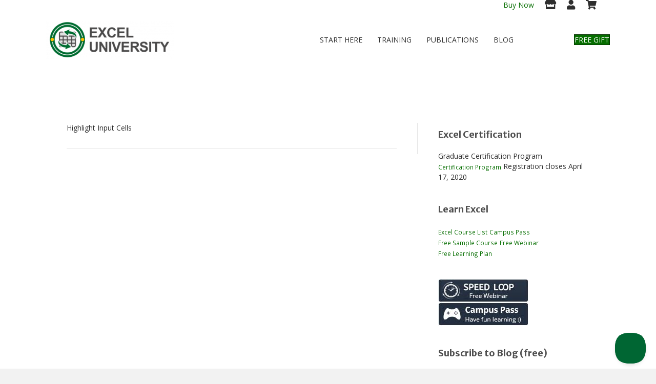

--- FILE ---
content_type: text/html; charset=UTF-8
request_url: https://www.excel-university.com/vol1/chapter-14/
body_size: 18229
content:
<!DOCTYPE html>
<html lang="en">
<head>
<meta charset="UTF-8" />
<script>
var gform;gform||(document.addEventListener("gform_main_scripts_loaded",function(){gform.scriptsLoaded=!0}),document.addEventListener("gform/theme/scripts_loaded",function(){gform.themeScriptsLoaded=!0}),window.addEventListener("DOMContentLoaded",function(){gform.domLoaded=!0}),gform={domLoaded:!1,scriptsLoaded:!1,themeScriptsLoaded:!1,isFormEditor:()=>"function"==typeof InitializeEditor,callIfLoaded:function(o){return!(!gform.domLoaded||!gform.scriptsLoaded||!gform.themeScriptsLoaded&&!gform.isFormEditor()||(gform.isFormEditor()&&console.warn("The use of gform.initializeOnLoaded() is deprecated in the form editor context and will be removed in Gravity Forms 3.1."),o(),0))},initializeOnLoaded:function(o){gform.callIfLoaded(o)||(document.addEventListener("gform_main_scripts_loaded",()=>{gform.scriptsLoaded=!0,gform.callIfLoaded(o)}),document.addEventListener("gform/theme/scripts_loaded",()=>{gform.themeScriptsLoaded=!0,gform.callIfLoaded(o)}),window.addEventListener("DOMContentLoaded",()=>{gform.domLoaded=!0,gform.callIfLoaded(o)}))},hooks:{action:{},filter:{}},addAction:function(o,r,e,t){gform.addHook("action",o,r,e,t)},addFilter:function(o,r,e,t){gform.addHook("filter",o,r,e,t)},doAction:function(o){gform.doHook("action",o,arguments)},applyFilters:function(o){return gform.doHook("filter",o,arguments)},removeAction:function(o,r){gform.removeHook("action",o,r)},removeFilter:function(o,r,e){gform.removeHook("filter",o,r,e)},addHook:function(o,r,e,t,n){null==gform.hooks[o][r]&&(gform.hooks[o][r]=[]);var d=gform.hooks[o][r];null==n&&(n=r+"_"+d.length),gform.hooks[o][r].push({tag:n,callable:e,priority:t=null==t?10:t})},doHook:function(r,o,e){var t;if(e=Array.prototype.slice.call(e,1),null!=gform.hooks[r][o]&&((o=gform.hooks[r][o]).sort(function(o,r){return o.priority-r.priority}),o.forEach(function(o){"function"!=typeof(t=o.callable)&&(t=window[t]),"action"==r?t.apply(null,e):e[0]=t.apply(null,e)})),"filter"==r)return e[0]},removeHook:function(o,r,t,n){var e;null!=gform.hooks[o][r]&&(e=(e=gform.hooks[o][r]).filter(function(o,r,e){return!!(null!=n&&n!=o.tag||null!=t&&t!=o.priority)}),gform.hooks[o][r]=e)}});
</script>

<meta name='viewport' content='width=device-width, initial-scale=1.0' />
<meta http-equiv='X-UA-Compatible' content='IE=edge' />
<link rel="profile" href="https://gmpg.org/xfn/11" />
<meta name='robots' content='index, follow, max-image-preview:large, max-snippet:-1, max-video-preview:-1' />

	<!-- This site is optimized with the Yoast SEO plugin v26.8 - https://yoast.com/product/yoast-seo-wordpress/ -->
	<title>Chapter 14 - Excel University</title>
<link data-rocket-preload as="style" href="https://fonts.googleapis.com/css?family=Open%20Sans%3A300%2C400%2C700%2C400%7CMerriweather%20Sans%3A700&#038;display=swap" rel="preload">
<link href="https://fonts.googleapis.com/css?family=Open%20Sans%3A300%2C400%2C700%2C400%7CMerriweather%20Sans%3A700&#038;display=swap" media="print" onload="this.media=&#039;all&#039;" rel="stylesheet">
<noscript data-wpr-hosted-gf-parameters=""><link rel="stylesheet" href="https://fonts.googleapis.com/css?family=Open%20Sans%3A300%2C400%2C700%2C400%7CMerriweather%20Sans%3A700&#038;display=swap"></noscript>
	<link rel="canonical" href="https://www.excel-university.com/vol1/chapter-14/" />
	<meta property="og:locale" content="en_US" />
	<meta property="og:type" content="article" />
	<meta property="og:title" content="Chapter 14 - Excel University" />
	<meta property="og:description" content="Highlight Input Cells" />
	<meta property="og:url" content="https://www.excel-university.com/vol1/chapter-14/" />
	<meta property="og:site_name" content="Excel University" />
	<meta property="article:modified_time" content="2013-08-16T23:52:51+00:00" />
	<meta name="twitter:card" content="summary_large_image" />
	<script type="application/ld+json" class="yoast-schema-graph">{"@context":"https://schema.org","@graph":[{"@type":"WebPage","@id":"https://www.excel-university.com/vol1/chapter-14/","url":"https://www.excel-university.com/vol1/chapter-14/","name":"Chapter 14 - Excel University","isPartOf":{"@id":"https://www.excel-university.com/#website"},"datePublished":"2013-07-29T22:33:31+00:00","dateModified":"2013-08-16T23:52:51+00:00","breadcrumb":{"@id":"https://www.excel-university.com/vol1/chapter-14/#breadcrumb"},"inLanguage":"en","potentialAction":[{"@type":"ReadAction","target":["https://www.excel-university.com/vol1/chapter-14/"]}]},{"@type":"BreadcrumbList","@id":"https://www.excel-university.com/vol1/chapter-14/#breadcrumb","itemListElement":[{"@type":"ListItem","position":1,"name":"Home","item":"https://www.excel-university.com/"},{"@type":"ListItem","position":2,"name":"Chapter 14"}]},{"@type":"WebSite","@id":"https://www.excel-university.com/#website","url":"https://www.excel-university.com/","name":"Excel University","description":"Online Microsoft Excel Training","potentialAction":[{"@type":"SearchAction","target":{"@type":"EntryPoint","urlTemplate":"https://www.excel-university.com/?s={search_term_string}"},"query-input":{"@type":"PropertyValueSpecification","valueRequired":true,"valueName":"search_term_string"}}],"inLanguage":"en"}]}</script>
	<!-- / Yoast SEO plugin. -->


<link rel='dns-prefetch' href='//stats.wp.com' />
<link rel='dns-prefetch' href='//fonts.googleapis.com' />
<link rel='dns-prefetch' href='//v0.wordpress.com' />
<link href='https://fonts.gstatic.com' crossorigin rel='preconnect' />
<link rel="alternate" type="application/rss+xml" title="Excel University &raquo; Feed" href="https://www.excel-university.com/feed/" />
<link rel="alternate" type="application/rss+xml" title="Excel University &raquo; Comments Feed" href="https://www.excel-university.com/comments/feed/" />
<link rel="alternate" title="oEmbed (JSON)" type="application/json+oembed" href="https://www.excel-university.com/wp-json/oembed/1.0/embed?url=https%3A%2F%2Fwww.excel-university.com%2Fvol1%2Fchapter-14%2F" />
<link rel="alternate" title="oEmbed (XML)" type="text/xml+oembed" href="https://www.excel-university.com/wp-json/oembed/1.0/embed?url=https%3A%2F%2Fwww.excel-university.com%2Fvol1%2Fchapter-14%2F&#038;format=xml" />
<link rel="preload" href="https://www.excel-university.com/wp-content/plugins/bb-plugin/fonts/fontawesome/5.15.4/webfonts/fa-solid-900.woff2" as="font" type="font/woff2" crossorigin="anonymous">
<link rel="preload" href="https://www.excel-university.com/wp-content/plugins/bb-plugin/fonts/fontawesome/5.15.4/webfonts/fa-regular-400.woff2" as="font" type="font/woff2" crossorigin="anonymous">
<style id='wp-img-auto-sizes-contain-inline-css'>
img:is([sizes=auto i],[sizes^="auto," i]){contain-intrinsic-size:3000px 1500px}
/*# sourceURL=wp-img-auto-sizes-contain-inline-css */
</style>
<style id='wp-block-library-inline-css'>
:root{--wp-block-synced-color:#7a00df;--wp-block-synced-color--rgb:122,0,223;--wp-bound-block-color:var(--wp-block-synced-color);--wp-editor-canvas-background:#ddd;--wp-admin-theme-color:#007cba;--wp-admin-theme-color--rgb:0,124,186;--wp-admin-theme-color-darker-10:#006ba1;--wp-admin-theme-color-darker-10--rgb:0,107,160.5;--wp-admin-theme-color-darker-20:#005a87;--wp-admin-theme-color-darker-20--rgb:0,90,135;--wp-admin-border-width-focus:2px}@media (min-resolution:192dpi){:root{--wp-admin-border-width-focus:1.5px}}.wp-element-button{cursor:pointer}:root .has-very-light-gray-background-color{background-color:#eee}:root .has-very-dark-gray-background-color{background-color:#313131}:root .has-very-light-gray-color{color:#eee}:root .has-very-dark-gray-color{color:#313131}:root .has-vivid-green-cyan-to-vivid-cyan-blue-gradient-background{background:linear-gradient(135deg,#00d084,#0693e3)}:root .has-purple-crush-gradient-background{background:linear-gradient(135deg,#34e2e4,#4721fb 50%,#ab1dfe)}:root .has-hazy-dawn-gradient-background{background:linear-gradient(135deg,#faaca8,#dad0ec)}:root .has-subdued-olive-gradient-background{background:linear-gradient(135deg,#fafae1,#67a671)}:root .has-atomic-cream-gradient-background{background:linear-gradient(135deg,#fdd79a,#004a59)}:root .has-nightshade-gradient-background{background:linear-gradient(135deg,#330968,#31cdcf)}:root .has-midnight-gradient-background{background:linear-gradient(135deg,#020381,#2874fc)}:root{--wp--preset--font-size--normal:16px;--wp--preset--font-size--huge:42px}.has-regular-font-size{font-size:1em}.has-larger-font-size{font-size:2.625em}.has-normal-font-size{font-size:var(--wp--preset--font-size--normal)}.has-huge-font-size{font-size:var(--wp--preset--font-size--huge)}.has-text-align-center{text-align:center}.has-text-align-left{text-align:left}.has-text-align-right{text-align:right}.has-fit-text{white-space:nowrap!important}#end-resizable-editor-section{display:none}.aligncenter{clear:both}.items-justified-left{justify-content:flex-start}.items-justified-center{justify-content:center}.items-justified-right{justify-content:flex-end}.items-justified-space-between{justify-content:space-between}.screen-reader-text{border:0;clip-path:inset(50%);height:1px;margin:-1px;overflow:hidden;padding:0;position:absolute;width:1px;word-wrap:normal!important}.screen-reader-text:focus{background-color:#ddd;clip-path:none;color:#444;display:block;font-size:1em;height:auto;left:5px;line-height:normal;padding:15px 23px 14px;text-decoration:none;top:5px;width:auto;z-index:100000}html :where(.has-border-color){border-style:solid}html :where([style*=border-top-color]){border-top-style:solid}html :where([style*=border-right-color]){border-right-style:solid}html :where([style*=border-bottom-color]){border-bottom-style:solid}html :where([style*=border-left-color]){border-left-style:solid}html :where([style*=border-width]){border-style:solid}html :where([style*=border-top-width]){border-top-style:solid}html :where([style*=border-right-width]){border-right-style:solid}html :where([style*=border-bottom-width]){border-bottom-style:solid}html :where([style*=border-left-width]){border-left-style:solid}html :where(img[class*=wp-image-]){height:auto;max-width:100%}:where(figure){margin:0 0 1em}html :where(.is-position-sticky){--wp-admin--admin-bar--position-offset:var(--wp-admin--admin-bar--height,0px)}@media screen and (max-width:600px){html :where(.is-position-sticky){--wp-admin--admin-bar--position-offset:0px}}

/*# sourceURL=wp-block-library-inline-css */
</style><style id='global-styles-inline-css'>
:root{--wp--preset--aspect-ratio--square: 1;--wp--preset--aspect-ratio--4-3: 4/3;--wp--preset--aspect-ratio--3-4: 3/4;--wp--preset--aspect-ratio--3-2: 3/2;--wp--preset--aspect-ratio--2-3: 2/3;--wp--preset--aspect-ratio--16-9: 16/9;--wp--preset--aspect-ratio--9-16: 9/16;--wp--preset--color--black: #000000;--wp--preset--color--cyan-bluish-gray: #abb8c3;--wp--preset--color--white: #ffffff;--wp--preset--color--pale-pink: #f78da7;--wp--preset--color--vivid-red: #cf2e2e;--wp--preset--color--luminous-vivid-orange: #ff6900;--wp--preset--color--luminous-vivid-amber: #fcb900;--wp--preset--color--light-green-cyan: #7bdcb5;--wp--preset--color--vivid-green-cyan: #00d084;--wp--preset--color--pale-cyan-blue: #8ed1fc;--wp--preset--color--vivid-cyan-blue: #0693e3;--wp--preset--color--vivid-purple: #9b51e0;--wp--preset--color--fl-heading-text: #4f4f4f;--wp--preset--color--fl-body-bg: #f2f2f2;--wp--preset--color--fl-body-text: #2e2e2e;--wp--preset--color--fl-accent: #066e00;--wp--preset--color--fl-accent-hover: #066e00;--wp--preset--color--fl-topbar-bg: #ffffff;--wp--preset--color--fl-topbar-text: #371420;--wp--preset--color--fl-topbar-link: #371420;--wp--preset--color--fl-topbar-hover: #066e00;--wp--preset--color--fl-header-bg: #ffffff;--wp--preset--color--fl-header-text: #371420;--wp--preset--color--fl-header-link: #371420;--wp--preset--color--fl-header-hover: #066e00;--wp--preset--color--fl-nav-bg: #ffffff;--wp--preset--color--fl-nav-link: #428bca;--wp--preset--color--fl-nav-hover: #428bca;--wp--preset--color--fl-content-bg: #ffffff;--wp--preset--color--fl-footer-widgets-bg: #ffffff;--wp--preset--color--fl-footer-widgets-text: #000000;--wp--preset--color--fl-footer-widgets-link: #428bca;--wp--preset--color--fl-footer-widgets-hover: #428bca;--wp--preset--color--fl-footer-bg: #371420;--wp--preset--color--fl-footer-text: #ffffff;--wp--preset--color--fl-footer-link: #ffffff;--wp--preset--color--fl-footer-hover: #f2f2f2;--wp--preset--gradient--vivid-cyan-blue-to-vivid-purple: linear-gradient(135deg,rgb(6,147,227) 0%,rgb(155,81,224) 100%);--wp--preset--gradient--light-green-cyan-to-vivid-green-cyan: linear-gradient(135deg,rgb(122,220,180) 0%,rgb(0,208,130) 100%);--wp--preset--gradient--luminous-vivid-amber-to-luminous-vivid-orange: linear-gradient(135deg,rgb(252,185,0) 0%,rgb(255,105,0) 100%);--wp--preset--gradient--luminous-vivid-orange-to-vivid-red: linear-gradient(135deg,rgb(255,105,0) 0%,rgb(207,46,46) 100%);--wp--preset--gradient--very-light-gray-to-cyan-bluish-gray: linear-gradient(135deg,rgb(238,238,238) 0%,rgb(169,184,195) 100%);--wp--preset--gradient--cool-to-warm-spectrum: linear-gradient(135deg,rgb(74,234,220) 0%,rgb(151,120,209) 20%,rgb(207,42,186) 40%,rgb(238,44,130) 60%,rgb(251,105,98) 80%,rgb(254,248,76) 100%);--wp--preset--gradient--blush-light-purple: linear-gradient(135deg,rgb(255,206,236) 0%,rgb(152,150,240) 100%);--wp--preset--gradient--blush-bordeaux: linear-gradient(135deg,rgb(254,205,165) 0%,rgb(254,45,45) 50%,rgb(107,0,62) 100%);--wp--preset--gradient--luminous-dusk: linear-gradient(135deg,rgb(255,203,112) 0%,rgb(199,81,192) 50%,rgb(65,88,208) 100%);--wp--preset--gradient--pale-ocean: linear-gradient(135deg,rgb(255,245,203) 0%,rgb(182,227,212) 50%,rgb(51,167,181) 100%);--wp--preset--gradient--electric-grass: linear-gradient(135deg,rgb(202,248,128) 0%,rgb(113,206,126) 100%);--wp--preset--gradient--midnight: linear-gradient(135deg,rgb(2,3,129) 0%,rgb(40,116,252) 100%);--wp--preset--font-size--small: 13px;--wp--preset--font-size--medium: 20px;--wp--preset--font-size--large: 36px;--wp--preset--font-size--x-large: 42px;--wp--preset--spacing--20: 0.44rem;--wp--preset--spacing--30: 0.67rem;--wp--preset--spacing--40: 1rem;--wp--preset--spacing--50: 1.5rem;--wp--preset--spacing--60: 2.25rem;--wp--preset--spacing--70: 3.38rem;--wp--preset--spacing--80: 5.06rem;--wp--preset--shadow--natural: 6px 6px 9px rgba(0, 0, 0, 0.2);--wp--preset--shadow--deep: 12px 12px 50px rgba(0, 0, 0, 0.4);--wp--preset--shadow--sharp: 6px 6px 0px rgba(0, 0, 0, 0.2);--wp--preset--shadow--outlined: 6px 6px 0px -3px rgb(255, 255, 255), 6px 6px rgb(0, 0, 0);--wp--preset--shadow--crisp: 6px 6px 0px rgb(0, 0, 0);}:where(.is-layout-flex){gap: 0.5em;}:where(.is-layout-grid){gap: 0.5em;}body .is-layout-flex{display: flex;}.is-layout-flex{flex-wrap: wrap;align-items: center;}.is-layout-flex > :is(*, div){margin: 0;}body .is-layout-grid{display: grid;}.is-layout-grid > :is(*, div){margin: 0;}:where(.wp-block-columns.is-layout-flex){gap: 2em;}:where(.wp-block-columns.is-layout-grid){gap: 2em;}:where(.wp-block-post-template.is-layout-flex){gap: 1.25em;}:where(.wp-block-post-template.is-layout-grid){gap: 1.25em;}.has-black-color{color: var(--wp--preset--color--black) !important;}.has-cyan-bluish-gray-color{color: var(--wp--preset--color--cyan-bluish-gray) !important;}.has-white-color{color: var(--wp--preset--color--white) !important;}.has-pale-pink-color{color: var(--wp--preset--color--pale-pink) !important;}.has-vivid-red-color{color: var(--wp--preset--color--vivid-red) !important;}.has-luminous-vivid-orange-color{color: var(--wp--preset--color--luminous-vivid-orange) !important;}.has-luminous-vivid-amber-color{color: var(--wp--preset--color--luminous-vivid-amber) !important;}.has-light-green-cyan-color{color: var(--wp--preset--color--light-green-cyan) !important;}.has-vivid-green-cyan-color{color: var(--wp--preset--color--vivid-green-cyan) !important;}.has-pale-cyan-blue-color{color: var(--wp--preset--color--pale-cyan-blue) !important;}.has-vivid-cyan-blue-color{color: var(--wp--preset--color--vivid-cyan-blue) !important;}.has-vivid-purple-color{color: var(--wp--preset--color--vivid-purple) !important;}.has-black-background-color{background-color: var(--wp--preset--color--black) !important;}.has-cyan-bluish-gray-background-color{background-color: var(--wp--preset--color--cyan-bluish-gray) !important;}.has-white-background-color{background-color: var(--wp--preset--color--white) !important;}.has-pale-pink-background-color{background-color: var(--wp--preset--color--pale-pink) !important;}.has-vivid-red-background-color{background-color: var(--wp--preset--color--vivid-red) !important;}.has-luminous-vivid-orange-background-color{background-color: var(--wp--preset--color--luminous-vivid-orange) !important;}.has-luminous-vivid-amber-background-color{background-color: var(--wp--preset--color--luminous-vivid-amber) !important;}.has-light-green-cyan-background-color{background-color: var(--wp--preset--color--light-green-cyan) !important;}.has-vivid-green-cyan-background-color{background-color: var(--wp--preset--color--vivid-green-cyan) !important;}.has-pale-cyan-blue-background-color{background-color: var(--wp--preset--color--pale-cyan-blue) !important;}.has-vivid-cyan-blue-background-color{background-color: var(--wp--preset--color--vivid-cyan-blue) !important;}.has-vivid-purple-background-color{background-color: var(--wp--preset--color--vivid-purple) !important;}.has-black-border-color{border-color: var(--wp--preset--color--black) !important;}.has-cyan-bluish-gray-border-color{border-color: var(--wp--preset--color--cyan-bluish-gray) !important;}.has-white-border-color{border-color: var(--wp--preset--color--white) !important;}.has-pale-pink-border-color{border-color: var(--wp--preset--color--pale-pink) !important;}.has-vivid-red-border-color{border-color: var(--wp--preset--color--vivid-red) !important;}.has-luminous-vivid-orange-border-color{border-color: var(--wp--preset--color--luminous-vivid-orange) !important;}.has-luminous-vivid-amber-border-color{border-color: var(--wp--preset--color--luminous-vivid-amber) !important;}.has-light-green-cyan-border-color{border-color: var(--wp--preset--color--light-green-cyan) !important;}.has-vivid-green-cyan-border-color{border-color: var(--wp--preset--color--vivid-green-cyan) !important;}.has-pale-cyan-blue-border-color{border-color: var(--wp--preset--color--pale-cyan-blue) !important;}.has-vivid-cyan-blue-border-color{border-color: var(--wp--preset--color--vivid-cyan-blue) !important;}.has-vivid-purple-border-color{border-color: var(--wp--preset--color--vivid-purple) !important;}.has-vivid-cyan-blue-to-vivid-purple-gradient-background{background: var(--wp--preset--gradient--vivid-cyan-blue-to-vivid-purple) !important;}.has-light-green-cyan-to-vivid-green-cyan-gradient-background{background: var(--wp--preset--gradient--light-green-cyan-to-vivid-green-cyan) !important;}.has-luminous-vivid-amber-to-luminous-vivid-orange-gradient-background{background: var(--wp--preset--gradient--luminous-vivid-amber-to-luminous-vivid-orange) !important;}.has-luminous-vivid-orange-to-vivid-red-gradient-background{background: var(--wp--preset--gradient--luminous-vivid-orange-to-vivid-red) !important;}.has-very-light-gray-to-cyan-bluish-gray-gradient-background{background: var(--wp--preset--gradient--very-light-gray-to-cyan-bluish-gray) !important;}.has-cool-to-warm-spectrum-gradient-background{background: var(--wp--preset--gradient--cool-to-warm-spectrum) !important;}.has-blush-light-purple-gradient-background{background: var(--wp--preset--gradient--blush-light-purple) !important;}.has-blush-bordeaux-gradient-background{background: var(--wp--preset--gradient--blush-bordeaux) !important;}.has-luminous-dusk-gradient-background{background: var(--wp--preset--gradient--luminous-dusk) !important;}.has-pale-ocean-gradient-background{background: var(--wp--preset--gradient--pale-ocean) !important;}.has-electric-grass-gradient-background{background: var(--wp--preset--gradient--electric-grass) !important;}.has-midnight-gradient-background{background: var(--wp--preset--gradient--midnight) !important;}.has-small-font-size{font-size: var(--wp--preset--font-size--small) !important;}.has-medium-font-size{font-size: var(--wp--preset--font-size--medium) !important;}.has-large-font-size{font-size: var(--wp--preset--font-size--large) !important;}.has-x-large-font-size{font-size: var(--wp--preset--font-size--x-large) !important;}
/*# sourceURL=global-styles-inline-css */
</style>

<style id='classic-theme-styles-inline-css'>
/*! This file is auto-generated */
.wp-block-button__link{color:#fff;background-color:#32373c;border-radius:9999px;box-shadow:none;text-decoration:none;padding:calc(.667em + 2px) calc(1.333em + 2px);font-size:1.125em}.wp-block-file__button{background:#32373c;color:#fff;text-decoration:none}
/*# sourceURL=/wp-includes/css/classic-themes.min.css */
</style>
<link rel='stylesheet' id='font-awesome-5-css' href='https://www.excel-university.com/wp-content/plugins/bb-plugin/fonts/fontawesome/5.15.4/css/all.min.css?ver=2.10.0.5' media='all' />
<link rel='stylesheet' id='fl-builder-layout-bundle-858302b801c654dd39b1b0a8f729879d-css' href='https://www.excel-university.com/wp-content/uploads/bb-plugin/cache/858302b801c654dd39b1b0a8f729879d-layout-bundle.css?ver=2.10.0.5-1.5.2.1' media='all' />
<link rel='stylesheet' id='jquery-magnificpopup-css' href='https://www.excel-university.com/wp-content/plugins/bb-plugin/css/jquery.magnificpopup.min.css?ver=2.10.0.5' media='all' />
<link rel='stylesheet' id='bootstrap-css' href='https://www.excel-university.com/wp-content/themes/bb-theme/css/bootstrap.min.css?ver=1.7.19.1' media='all' />
<link rel='stylesheet' id='fl-automator-skin-css' href='https://www.excel-university.com/wp-content/uploads/bb-theme/skin-6939acdadb411.css?ver=1.7.19.1' media='all' />
<link rel='stylesheet' id='fl-child-theme-css' href='https://www.excel-university.com/wp-content/themes/bb-theme-child/style.css?ver=6.9' media='all' />

<script src="https://www.excel-university.com/wp-includes/js/jquery/jquery.min.js?ver=3.7.1" id="jquery-core-js"></script>
<link rel="https://api.w.org/" href="https://www.excel-university.com/wp-json/" />
<!-- TrustBox script -->
<script type="text/javascript" src="//widget.trustpilot.com/bootstrap/v5/tp.widget.bootstrap.min.js" async></script>
<!-- End TrustBox script -->
	<style>img#wpstats{display:none}</style>
		<link rel="icon" href="https://www.excel-university.com/wp-content/uploads/cropped-Excel_u-logo_for_Favicon-32x32.png" sizes="32x32" />
<link rel="icon" href="https://www.excel-university.com/wp-content/uploads/cropped-Excel_u-logo_for_Favicon-192x192.png" sizes="192x192" />
<link rel="apple-touch-icon" href="https://www.excel-university.com/wp-content/uploads/cropped-Excel_u-logo_for_Favicon-180x180.png" />
<meta name="msapplication-TileImage" content="https://www.excel-university.com/wp-content/uploads/cropped-Excel_u-logo_for_Favicon-270x270.png" />
		<style id="wp-custom-css">
			.fl-page-content {
	padding-top: 200px;
} 
/*add underline to blog post content BR 031022*/
body.single .fl-node-5ed6bc0dd6725 a:not(a.fl-button,a.wp-block-button__link.has-background) {text-decoration:underline;}


/* store, login, cart icons */
.secondary_nav {
	color: #2e2e2e; !important;
	padding: 0px 2.5px 2.5px 2.5px;
}
.secondary_nav a:link{
	color: #2e2e2e !important;
}
.secondary_nav a:hover{
	color: #c4c4c4 !important;
}


/* Hide "Posts" heading and separator on /blog page */
.blog .fl-node-5ee92d5544cac {
	display: none;
}
.blog .fl-node-5ee92dfd7bb17{
	display: none;
}

/* Hide additional title and Edit link from top of each page */
.fl-post-header{
	display:none !important;
}

/* hide WP default header and footer for marketing LANDING PAGE */
.page-id-14963 .fl-page-header {
	display: none;
}
.page-id-14963 .fl-page-footer-wrap {
	display: none;
}


/* Mediavine CSS */
/*@media only screen and (min-width: 1200px) {
     .blog #fl-main-content .fl-row-fixed-width .fl-node-content > .fl-col-group > .fl-col:not(.fl-col-small), .archive #fl-main-content .fl-col-group-nested.fl-col-group > .fl-col:not(.fl-col-small), .fl-has-sidebar #fl-main-content .fl-node-content > .fl-col-group > .fl-col:not(.fl-col-small) {
         max-width: calc(100% - 330px) !important;
    }
     body:not(.home):not(.single-articles):not(.page) #fl-main-content .fl-node-content > .fl-col-group > .fl-col-small {
         min-width: 330px !important;
    }
}

@media only screen and (max-width: 399px) {
#fl-main-content > div .fl-row-content-wrap {
    padding-left: 17px !important;
    padding-right: 17px !important;
  }
}

@media only screen and (max-width: 359px) {
  #fl-main-content .fl-row-content-wrap {
     padding-left: 0px !important;
     padding-right: 0px !important;
    }
  #fl-main-content .fl-module-fl-post-content  .fl-module-content.fl-node-content {
     min-width: 100% !important;
     margin-left:auto !important;
     margin-right: auto !important;
     padding-left: 10px !important;
     padding-right: 10px !important;
    }
}  
/* End of MV CSS *		</style>
		<!-- Google Tag Manager -->
<script>(function(w,d,s,l,i){w[l]=w[l]||[];w[l].push({'gtm.start':
new Date().getTime(),event:'gtm.js'});var f=d.getElementsByTagName(s)[0],
j=d.createElement(s),dl=l!='dataLayer'?'&l='+l:'';j.async=true;j.src=
'https://www.googletagmanager.com/gtm.js?id='+i+dl;f.parentNode.insertBefore(j,f);
})(window,document,'script','dataLayer','GTM-M8T7N66');</script>
<!-- End Google Tag Manager -->
<link rel='stylesheet' id='gforms_reset_css-css' href='https://www.excel-university.com/wp-content/plugins/gravityforms/legacy/css/formreset.min.css?ver=2.9.25' media='all' />
<link rel='stylesheet' id='gforms_formsmain_css-css' href='https://www.excel-university.com/wp-content/plugins/gravityforms/legacy/css/formsmain.min.css?ver=2.9.25' media='all' />
<link rel='stylesheet' id='gforms_ready_class_css-css' href='https://www.excel-university.com/wp-content/plugins/gravityforms/legacy/css/readyclass.min.css?ver=2.9.25' media='all' />
<link rel='stylesheet' id='gforms_browsers_css-css' href='https://www.excel-university.com/wp-content/plugins/gravityforms/legacy/css/browsers.min.css?ver=2.9.25' media='all' />
<meta name="generator" content="WP Rocket 3.20.3" data-wpr-features="wpr_desktop" /></head>
<body class="wp-singular videos-template-default single single-videos postid-1582 wp-theme-bb-theme wp-child-theme-bb-theme-child fl-builder-2-10-0-5 fl-themer-1-5-2-1 fl-theme-1-7-19-1 fl-no-js fl-theme-builder-footer fl-theme-builder-footer-footer fl-theme-builder-header fl-theme-builder-header-header-with-grey-bar fl-framework-bootstrap fl-preset-default fl-full-width" itemscope="itemscope" itemtype="https://schema.org/WebPage">
<!-- Google Tag Manager (noscript) -->
<noscript><iframe src="https://www.googletagmanager.com/ns.html?id=GTM-M8T7N66"
height="0" width="0" style="display:none;visibility:hidden"></iframe></noscript>
<!-- End Google Tag Manager (noscript) --><a aria-label="Skip to content" class="fl-screen-reader-text" href="#fl-main-content">Skip to content</a><div data-rocket-location-hash="d434d8484ca3c7ebe008e10ddf366009" class="fl-page">
	<header data-rocket-location-hash="163307e6e67990430cd5aa526ec8529f" class="fl-builder-content fl-builder-content-13428 fl-builder-global-templates-locked" data-post-id="13428" data-type="header" data-sticky="1" data-sticky-on="" data-sticky-breakpoint="medium" data-shrink="1" data-overlay="1" data-overlay-bg="transparent" data-shrink-image-height="50px" role="banner" itemscope="itemscope" itemtype="http://schema.org/WPHeader"><div data-rocket-location-hash="4989ec4401cf2ee1fb4c175116781d9d" class="fl-row fl-row-full-width fl-row-bg-color fl-node-5ee10b07b5126 fl-row-default-height fl-row-align-center" data-node="5ee10b07b5126">
	<div class="fl-row-content-wrap">
								<div class="fl-row-content fl-row-fixed-width fl-node-content">
		
<div class="fl-col-group fl-node-5ee10b07bb431 fl-col-group-custom-width" data-node="5ee10b07bb431">
			<div class="fl-col fl-node-5ee93991602fc fl-col-bg-color fl-col-small-custom-width" data-node="5ee93991602fc">
	<div class="fl-col-content fl-node-content"><div class="fl-module fl-module-rich-text fl-node-5f10fce8cf276" data-node="5f10fce8cf276">
	<div class="fl-module-content fl-node-content">
		<div class="fl-rich-text">
	<p style="text-align: right;"><a href="https://www.excel-university.com/buy-now/">Buy Now</a></p>
</div>
	</div>
</div>
</div>
</div>
			<div class="fl-col fl-node-5ee10b07bb560 fl-col-bg-color fl-col-small fl-col-small-custom-width" data-node="5ee10b07bb560">
	<div class="fl-col-content fl-node-content"><div class="fl-module fl-module-html fl-node-5ee939916017d secondary_nav" data-node="5ee939916017d">
	<div class="fl-module-content fl-node-content">
		<div class="fl-html">
	<a class="secondary_nav" href="https://store.excel-university.com/" title="Store">&nbsp;&nbsp;&nbsp;&nbsp;<i class="fas fa-store fa-lg"></i></a><a class="secondary_nav" href="https://campus.excel-university.com/login/" title="Login">&nbsp;&nbsp;&nbsp;&nbsp;<i class="fas fa-user fa-lg"></i></a><a class="secondary_nav" href="https://store.excel-university.com/cart?action=viewcart" title="Cart">&nbsp;&nbsp;&nbsp;&nbsp;<i class="fas fa-shopping-cart fa-lg"></i></a></div>
	</div>
</div>
</div>
</div>
	</div>
		</div>
	</div>
</div>
<div data-rocket-location-hash="844d755892559d418d471dc82f74d8e4" class="fl-row fl-row-full-width fl-row-bg-color fl-node-5eb1a130a47b3 fl-row-default-height fl-row-align-center" data-node="5eb1a130a47b3">
	<div class="fl-row-content-wrap">
								<div class="fl-row-content fl-row-fixed-width fl-node-content">
		
<div class="fl-col-group fl-node-5ed6917dac4d6" data-node="5ed6917dac4d6">
			<div class="fl-col fl-node-5ed6917dac67b fl-col-bg-color fl-col-has-cols" data-node="5ed6917dac67b">
	<div class="fl-col-content fl-node-content">
<div class="fl-col-group fl-node-5ed691b76be37 fl-col-group-nested fl-col-group-equal-height fl-col-group-align-center fl-col-group-custom-width" data-node="5ed691b76be37">
			<div class="fl-col fl-node-5ed691b76beed fl-col-bg-color fl-col-small fl-col-small-custom-width" data-node="5ed691b76beed">
	<div class="fl-col-content fl-node-content"><div class="fl-module fl-module-photo fl-node-5eb1a26f1b48c" data-node="5eb1a26f1b48c">
	<div class="fl-module-content fl-node-content">
		<div role="figure" class="fl-photo fl-photo-align-left" itemscope itemtype="https://schema.org/ImageObject">
	<div class="fl-photo-content fl-photo-img-png">
				<a href="https://www.excel-university.com/" target="_self" itemprop="url">
				<img loading="lazy" decoding="async" class="fl-photo-img wp-image-13423 size-medium" src="https://www.excel-university.com/wp-content/uploads/excel_u_logo_stacked_grey_font-300x90.png" alt="excel_u_logo_stacked_grey_font" height="90" width="300" title="excel_u_logo_stacked_grey_font"  data-no-lazy="1" itemprop="image" srcset="https://www.excel-university.com/wp-content/uploads/excel_u_logo_stacked_grey_font-300x90.png 300w, https://www.excel-university.com/wp-content/uploads/excel_u_logo_stacked_grey_font-1024x308.png 1024w, https://www.excel-university.com/wp-content/uploads/excel_u_logo_stacked_grey_font-768x231.png 768w, https://www.excel-university.com/wp-content/uploads/excel_u_logo_stacked_grey_font.png 1128w" sizes="auto, (max-width: 300px) 100vw, 300px" />
				</a>
					</div>
	</div>
	</div>
</div>
</div>
</div>
			<div class="fl-col fl-node-5ed691b76bef0 fl-col-bg-color fl-col-small-custom-width" data-node="5ed691b76bef0">
	<div class="fl-col-content fl-node-content"><div class="fl-module fl-module-menu fl-node-5eb1a130a47ce" data-node="5eb1a130a47ce">
	<div class="fl-module-content fl-node-content">
		<div class="fl-menu fl-menu-responsive-toggle-medium-mobile fl-menu-responsive-flyout-overlay fl-flyout-right">
	<button class="fl-menu-mobile-toggle hamburger fl-content-ui-button" aria-haspopup="menu" aria-label="Menu"><span class="fl-menu-icon svg-container"><svg version="1.1" class="hamburger-menu" xmlns="http://www.w3.org/2000/svg" xmlns:xlink="http://www.w3.org/1999/xlink" viewBox="0 0 512 512">
<rect class="fl-hamburger-menu-top" width="512" height="102"/>
<rect class="fl-hamburger-menu-middle" y="205" width="512" height="102"/>
<rect class="fl-hamburger-menu-bottom" y="410" width="512" height="102"/>
</svg>
</span></button>	<div class="fl-clear"></div>
	<nav role="navigation" aria-label="Menu" itemscope="itemscope" itemtype="https://schema.org/SiteNavigationElement"><ul id="menu-main-menu" class="menu fl-menu-horizontal fl-toggle-arrows"><li id="menu-item-12834" class="menu-item menu-item-type-post_type menu-item-object-page"><a role="menuitem" href="https://www.excel-university.com/start-here/">Start Here</a></li><li id="menu-item-378" class="menu-item menu-item-type-post_type menu-item-object-page"><a role="menuitem" href="https://www.excel-university.com/training/">Training</a></li><li id="menu-item-13689" class="menu-item menu-item-type-post_type_archive menu-item-object-articles"><a role="menuitem" href="https://www.excel-university.com/articles/">Publications</a></li><li id="menu-item-362" class="menu-item menu-item-type-post_type menu-item-object-page current_page_parent"><a role="menuitem" href="https://www.excel-university.com/blog/">Blog</a></li></ul></nav></div>
	</div>
</div>
</div>
</div>
			<div class="fl-col fl-node-5ed691b76bef2 fl-col-bg-color fl-col-small" data-node="5ed691b76bef2">
	<div class="fl-col-content fl-node-content"><div class="fl-module fl-module-button fl-node-5ebd8a8bbb13c" data-node="5ebd8a8bbb13c">
	<div class="fl-module-content fl-node-content">
		<div class="fl-button-wrap fl-button-width-auto fl-button-right">
			<a href="/free-gift/"  target="_self"  class="fl-button" >
							<span class="fl-button-text">FREE GIFT</span>
					</a>
</div>
	</div>
</div>
</div>
</div>
	</div>
</div>
</div>
	</div>
		</div>
	</div>
</div>
</header><div data-rocket-location-hash="fed84356e608c405b856c6bb0ab0565b" class="uabb-js-breakpoint" style="display: none;"></div>	<div data-rocket-location-hash="ad3a8cfff69aca1e33d816a2cdfc935b" id="fl-main-content" class="fl-page-content" itemprop="mainContentOfPage" role="main">

		
<div data-rocket-location-hash="ca23f7c07336b7cf8c7766d2ffffc9d9" class="container">
	<div class="row">

		
		<div class="fl-content fl-content-left col-md-8">
			<article class="fl-post post-1582 videos type-videos status-publish hentry volume-vol1 mv-content-wrapper" id="fl-post-1582" itemscope itemtype="https://schema.org/BlogPosting">

	
	<header class="fl-post-header">
		<h1 class="fl-post-title" itemprop="headline">
			Chapter 14					</h1>
		<div class="fl-post-meta fl-post-meta-top"><span class="fl-post-author">By <a href="https://www.excel-university.com/author/jefflenning/"><span>Jeff Lenning</span></a></span><span class="fl-sep"> | </span><span class="fl-post-date">July 29, 2013</span></div><meta itemscope itemprop="mainEntityOfPage" itemtype="https://schema.org/WebPage" itemid="https://www.excel-university.com/vol1/chapter-14/" content="Chapter 14" /><meta itemprop="datePublished" content="2013-07-29" /><meta itemprop="dateModified" content="2013-08-16" /><div itemprop="publisher" itemscope itemtype="https://schema.org/Organization"><meta itemprop="name" content="Excel University"><div itemprop="logo" itemscope itemtype="https://schema.org/ImageObject"><meta itemprop="url" content=""></div></div><div itemscope itemprop="author" itemtype="https://schema.org/Person"><meta itemprop="url" content="https://www.excel-university.com/author/jefflenning/" /><meta itemprop="name" content="Jeff Lenning" /></div><div itemprop="interactionStatistic" itemscope itemtype="https://schema.org/InteractionCounter"><meta itemprop="interactionType" content="https://schema.org/CommentAction" /><meta itemprop="userInteractionCount" content="0" /></div>	</header><!-- .fl-post-header -->

	
	
	<div class="fl-post-content clearfix" itemprop="text">
		<p>Highlight Input Cells</p>
	</div><!-- .fl-post-content -->

	
	<div class="fl-post-meta fl-post-meta-bottom"><div class="fl-post-cats-tags"></div></div>		
</article>


<!-- .fl-post -->
		</div>

		<div class="fl-sidebar  fl-sidebar-right fl-sidebar-display-desktop col-md-4" itemscope="itemscope" itemtype="https://schema.org/WPSideBar">
		<aside id="custom_html-5" class="widget_text fl-widget widget_custom_html"><h4 class="fl-widget-title">Excel Certification</h4><div class="textwidget custom-html-widget"><div class="learn-excel-widget">
Graduate Certification Program
	<div class="button-wrap" style="display: inline-block; vertical-align: middle;"><a class="button small" href="https://store.excel-university.com/product?catalog=CEUG" rel="nofollow">Certification Program</a></div>
	Registration closes April 17, 2020	
</div></div></aside><aside id="text-3" class="fl-widget widget_text"><h4 class="fl-widget-title">Learn Excel</h4>			<div class="textwidget"><div class="learn-excel-widget">
<div class="button-wrap" style="display: inline-block; vertical-align: middle;"><a class="button small" href="https://store.excel-university.com/" rel="nofollow">Excel Course List</a></div>
<div class="button-wrap" style="display: inline-block; vertical-align: middle;"><a class="button small" href="https://store.excel-university.com/product?catalog=CampusPass" rel="nofollow">Campus Pass</a></div>
<div class="button-wrap" style="display: inline-block; vertical-align: middle;"><a class="button small" href="https://store.excel-university.com/catalog?pagename=free" rel="nofollow">Free Sample Course</a></div>
<div class="button-wrap" style="display: inline-block; vertical-align: middle;"><a class="button small" href="/register" rel="nofollow">Free Webinar</a></div>
<div class="button-wrap" style="display: inline-block; vertical-align: middle;"><a class="button small" href="/skills-survey" rel="nofollow">Free Learning Plan</a></div>
</div></div>
		</aside><aside id="custom_html-3" class="widget_text fl-widget widget_custom_html"><div class="textwidget custom-html-widget"><a href="/speedloop"><img src="https://www.excel-university.com/wp-content/uploads/rn_sl.jpg" alt=""/></a>
<a href="https://store.excel-university.com/product?catalog=CampusPass"><img src="https://www.excel-university.com/wp-content/uploads/rn_cp.jpg" alt=""/></a></div></aside><aside id="text-2" class="fl-widget widget_text"><h4 class="fl-widget-title">Subscribe to Blog (free)</h4>			<div class="textwidget">
                <div class='gf_browser_chrome gform_wrapper gform_legacy_markup_wrapper gform-theme--no-framework' data-form-theme='legacy' data-form-index='0' id='gform_wrapper_3' ><div id='gf_3' class='gform_anchor' tabindex='-1'></div><form method='post' enctype='multipart/form-data' target='gform_ajax_frame_3' id='gform_3'  action='/vol1/chapter-14/#gf_3' data-formid='3' novalidate>
                        <div class='gform-body gform_body'><ul id='gform_fields_3' class='gform_fields top_label form_sublabel_below description_below validation_below'><li id="field_3_5" class="gfield gfield--type-honeypot gform_validation_container field_sublabel_below gfield--has-description field_description_below field_validation_below gfield_visibility_visible"  ><label class='gfield_label gform-field-label' for='input_3_5'>Name</label><div class='ginput_container'><input name='input_5' id='input_3_5' type='text' value='' autocomplete='new-password'/></div><div class='gfield_description' id='gfield_description_3_5'>This field is for validation purposes and should be left unchanged.</div></li><li id="field_3_2" class="gfield gfield--type-email gfield_contains_required field_sublabel_below gfield--no-description field_description_below field_validation_below gfield_visibility_visible"  ><label class='gfield_label gform-field-label' for='input_3_2'>Email<span class="gfield_required"><span class="gfield_required gfield_required_asterisk">*</span></span></label><div class='ginput_container ginput_container_email'>
                            <input name='input_2' id='input_3_2' type='email' value='' class='large'   placeholder='Email' aria-required="true" aria-invalid="false"  />
                        </div></li><li id="field_3_4" class="gfield gfield--type-name field_sublabel_below gfield--no-description field_description_below field_validation_below gfield_visibility_visible"  ><label class='gfield_label gform-field-label gfield_label_before_complex' >Name</label><div class='ginput_complex ginput_container ginput_container--name no_prefix has_first_name no_middle_name has_last_name no_suffix gf_name_has_2 ginput_container_name gform-grid-row' id='input_3_4'>
                            
                            <span id='input_3_4_3_container' class='name_first gform-grid-col gform-grid-col--size-auto' >
                                                    <input type='text' name='input_4.3' id='input_3_4_3' value=''   aria-required='false'   placeholder='First'  />
                                                    <label for='input_3_4_3' class='gform-field-label gform-field-label--type-sub '>First</label>
                                                </span>
                            
                            <span id='input_3_4_6_container' class='name_last gform-grid-col gform-grid-col--size-auto' >
                                                    <input type='text' name='input_4.6' id='input_3_4_6' value=''   aria-required='false'   placeholder='Last'  />
                                                    <label for='input_3_4_6' class='gform-field-label gform-field-label--type-sub '>Last</label>
                                                </span>
                            
                        </div></li></ul></div>
        <div class='gform-footer gform_footer top_label'> <input type='image' src='/wp-content/uploads/Subscribe.png' id='gform_submit_button_3' onclick='gform.submission.handleButtonClick(this);' data-submission-type='submit' class='gform_button button gform_image_button' alt='Submit'  /> <input type='hidden' name='gform_ajax' value='form_id=3&amp;title=&amp;description=&amp;tabindex=0&amp;theme=legacy&amp;styles=[]&amp;hash=9ab8654e3897831280ff4e664b16f3a8' />
            <input type='hidden' class='gform_hidden' name='gform_submission_method' data-js='gform_submission_method_3' value='iframe' />
            <input type='hidden' class='gform_hidden' name='gform_theme' data-js='gform_theme_3' id='gform_theme_3' value='legacy' />
            <input type='hidden' class='gform_hidden' name='gform_style_settings' data-js='gform_style_settings_3' id='gform_style_settings_3' value='[]' />
            <input type='hidden' class='gform_hidden' name='is_submit_3' value='1' />
            <input type='hidden' class='gform_hidden' name='gform_submit' value='3' />
            
            <input type='hidden' class='gform_hidden' name='gform_unique_id' value='' />
            <input type='hidden' class='gform_hidden' name='state_3' value='WyJbXSIsImE3NDY3NTg1MjFlYWY4NDJkN2NlMTdhNzI4YTBmOTRhIl0=' />
            <input type='hidden' autocomplete='off' class='gform_hidden' name='gform_target_page_number_3' id='gform_target_page_number_3' value='0' />
            <input type='hidden' autocomplete='off' class='gform_hidden' name='gform_source_page_number_3' id='gform_source_page_number_3' value='1' />
            <input type='hidden' name='gform_field_values' value='' />
            
        </div>
                        </form>
                        </div>
		                <iframe style='display:none;width:100%;height:0px;' src='about:blank' name='gform_ajax_frame_3' id='gform_ajax_frame_3' title='This iframe contains the logic required to handle Ajax powered Gravity Forms.'></iframe>
		                <script>
gform.initializeOnLoaded( function() {gformInitSpinner( 3, 'https://www.excel-university.com/wp-content/plugins/gravityforms/images/spinner.svg', true );jQuery('#gform_ajax_frame_3').on('load',function(){var contents = jQuery(this).contents().find('*').html();var is_postback = contents.indexOf('GF_AJAX_POSTBACK') >= 0;if(!is_postback){return;}var form_content = jQuery(this).contents().find('#gform_wrapper_3');var is_confirmation = jQuery(this).contents().find('#gform_confirmation_wrapper_3').length > 0;var is_redirect = contents.indexOf('gformRedirect(){') >= 0;var is_form = form_content.length > 0 && ! is_redirect && ! is_confirmation;var mt = parseInt(jQuery('html').css('margin-top'), 10) + parseInt(jQuery('body').css('margin-top'), 10) + 100;if(is_form){jQuery('#gform_wrapper_3').html(form_content.html());if(form_content.hasClass('gform_validation_error')){jQuery('#gform_wrapper_3').addClass('gform_validation_error');} else {jQuery('#gform_wrapper_3').removeClass('gform_validation_error');}setTimeout( function() { /* delay the scroll by 50 milliseconds to fix a bug in chrome */ jQuery(document).scrollTop(jQuery('#gform_wrapper_3').offset().top - mt); }, 50 );if(window['gformInitDatepicker']) {gformInitDatepicker();}if(window['gformInitPriceFields']) {gformInitPriceFields();}var current_page = jQuery('#gform_source_page_number_3').val();gformInitSpinner( 3, 'https://www.excel-university.com/wp-content/plugins/gravityforms/images/spinner.svg', true );jQuery(document).trigger('gform_page_loaded', [3, current_page]);window['gf_submitting_3'] = false;}else if(!is_redirect){var confirmation_content = jQuery(this).contents().find('.GF_AJAX_POSTBACK').html();if(!confirmation_content){confirmation_content = contents;}jQuery('#gform_wrapper_3').replaceWith(confirmation_content);jQuery(document).scrollTop(jQuery('#gf_3').offset().top - mt);jQuery(document).trigger('gform_confirmation_loaded', [3]);window['gf_submitting_3'] = false;wp.a11y.speak(jQuery('#gform_confirmation_message_3').text());}else{jQuery('#gform_3').append(contents);if(window['gformRedirect']) {gformRedirect();}}jQuery(document).trigger("gform_pre_post_render", [{ formId: "3", currentPage: "current_page", abort: function() { this.preventDefault(); } }]);        if (event && event.defaultPrevented) {                return;        }        const gformWrapperDiv = document.getElementById( "gform_wrapper_3" );        if ( gformWrapperDiv ) {            const visibilitySpan = document.createElement( "span" );            visibilitySpan.id = "gform_visibility_test_3";            gformWrapperDiv.insertAdjacentElement( "afterend", visibilitySpan );        }        const visibilityTestDiv = document.getElementById( "gform_visibility_test_3" );        let postRenderFired = false;        function triggerPostRender() {            if ( postRenderFired ) {                return;            }            postRenderFired = true;            gform.core.triggerPostRenderEvents( 3, current_page );            if ( visibilityTestDiv ) {                visibilityTestDiv.parentNode.removeChild( visibilityTestDiv );            }        }        function debounce( func, wait, immediate ) {            var timeout;            return function() {                var context = this, args = arguments;                var later = function() {                    timeout = null;                    if ( !immediate ) func.apply( context, args );                };                var callNow = immediate && !timeout;                clearTimeout( timeout );                timeout = setTimeout( later, wait );                if ( callNow ) func.apply( context, args );            };        }        const debouncedTriggerPostRender = debounce( function() {            triggerPostRender();        }, 200 );        if ( visibilityTestDiv && visibilityTestDiv.offsetParent === null ) {            const observer = new MutationObserver( ( mutations ) => {                mutations.forEach( ( mutation ) => {                    if ( mutation.type === 'attributes' && visibilityTestDiv.offsetParent !== null ) {                        debouncedTriggerPostRender();                        observer.disconnect();                    }                });            });            observer.observe( document.body, {                attributes: true,                childList: false,                subtree: true,                attributeFilter: [ 'style', 'class' ],            });        } else {            triggerPostRender();        }    } );} );
</script>
</div>
		</aside><aside id="categories-2" class="fl-widget widget_categories"><h4 class="fl-widget-title">Post Categories</h4>
			<ul>
					<li class="cat-item cat-item-76"><a href="https://www.excel-university.com/category/add-ins/">Add-Ins</a> (37)
</li>
	<li class="cat-item cat-item-25"><a href="https://www.excel-university.com/category/excel/">Excel</a> (489)
</li>
	<li class="cat-item cat-item-42"><a href="https://www.excel-university.com/category/features/">Features</a> (262)
</li>
	<li class="cat-item cat-item-40"><a href="https://www.excel-university.com/category/functions/">Functions</a> (259)
</li>
	<li class="cat-item cat-item-34"><a href="https://www.excel-university.com/category/keyboard-shortcuts/">Keyboard Shortcuts</a> (25)
</li>
	<li class="cat-item cat-item-52"><a href="https://www.excel-university.com/category/techniques/">Techniques</a> (81)
</li>
	<li class="cat-item cat-item-49"><a href="https://www.excel-university.com/category/training/">Training</a> (47)
</li>
	<li class="cat-item cat-item-77"><a href="https://www.excel-university.com/category/vba/">VBA</a> (15)
</li>
			</ul>

			</aside><aside id="tag_cloud-2" class="fl-widget widget_tag_cloud"><h4 class="fl-widget-title">Post Topics</h4><div class="tagcloud"><a href="https://www.excel-university.com/tag/battle/" class="tag-cloud-link tag-link-177 tag-link-position-1" style="font-size: 11.037735849057pt;" aria-label="Battle (11 items)">Battle</a>
<a href="https://www.excel-university.com/tag/breakout/" class="tag-cloud-link tag-link-148 tag-link-position-2" style="font-size: 9.3207547169811pt;" aria-label="Breakout (8 items)">Breakout</a>
<a href="https://www.excel-university.com/tag/chart/" class="tag-cloud-link tag-link-122 tag-link-position-3" style="font-size: 9.9811320754717pt;" aria-label="Chart (9 items)">Chart</a>
<a href="https://www.excel-university.com/tag/chatgpt/" class="tag-cloud-link tag-link-230 tag-link-position-4" style="font-size: 9.9811320754717pt;" aria-label="ChatGPT (9 items)">ChatGPT</a>
<a href="https://www.excel-university.com/tag/choose/" class="tag-cloud-link tag-link-41 tag-link-position-5" style="font-size: 8pt;" aria-label="CHOOSE (6 items)">CHOOSE</a>
<a href="https://www.excel-university.com/tag/concatenate/" class="tag-cloud-link tag-link-106 tag-link-position-6" style="font-size: 9.3207547169811pt;" aria-label="CONCATENATE (8 items)">CONCATENATE</a>
<a href="https://www.excel-university.com/tag/conditional-formatting/" class="tag-cloud-link tag-link-35 tag-link-position-7" style="font-size: 17.77358490566pt;" aria-label="Conditional Formatting (38 items)">Conditional Formatting</a>
<a href="https://www.excel-university.com/tag/copilot/" class="tag-cloud-link tag-link-267 tag-link-position-8" style="font-size: 10.509433962264pt;" aria-label="Copilot (10 items)">Copilot</a>
<a href="https://www.excel-university.com/tag/countifs/" class="tag-cloud-link tag-link-154 tag-link-position-9" style="font-size: 11.037735849057pt;" aria-label="COUNTIFS (11 items)">COUNTIFS</a>
<a href="https://www.excel-university.com/tag/data-model/" class="tag-cloud-link tag-link-156 tag-link-position-10" style="font-size: 11.433962264151pt;" aria-label="Data Model (12 items)">Data Model</a>
<a href="https://www.excel-university.com/tag/data-types/" class="tag-cloud-link tag-link-162 tag-link-position-11" style="font-size: 9.3207547169811pt;" aria-label="Data Types (8 items)">Data Types</a>
<a href="https://www.excel-university.com/tag/data-validation/" class="tag-cloud-link tag-link-36 tag-link-position-12" style="font-size: 15.264150943396pt;" aria-label="Data Validation (24 items)">Data Validation</a>
<a href="https://www.excel-university.com/tag/dynamic-arrays/" class="tag-cloud-link tag-link-171 tag-link-position-13" style="font-size: 11.962264150943pt;" aria-label="Dynamic Arrays (13 items)">Dynamic Arrays</a>
<a href="https://www.excel-university.com/tag/eomonth/" class="tag-cloud-link tag-link-81 tag-link-position-14" style="font-size: 10.509433962264pt;" aria-label="EOMONTH (10 items)">EOMONTH</a>
<a href="https://www.excel-university.com/tag/filter/" class="tag-cloud-link tag-link-173 tag-link-position-15" style="font-size: 14.735849056604pt;" aria-label="FILTER (22 items)">FILTER</a>
<a href="https://www.excel-university.com/tag/flashfill/" class="tag-cloud-link tag-link-43 tag-link-position-16" style="font-size: 8.6603773584906pt;" aria-label="FlashFill (7 items)">FlashFill</a>
<a href="https://www.excel-university.com/tag/format/" class="tag-cloud-link tag-link-129 tag-link-position-17" style="font-size: 8.6603773584906pt;" aria-label="Format (7 items)">Format</a>
<a href="https://www.excel-university.com/tag/get-transform/" class="tag-cloud-link tag-link-145 tag-link-position-18" style="font-size: 17.377358490566pt;" aria-label="Get &amp; Transform (35 items)">Get &amp; Transform</a>
<a href="https://www.excel-university.com/tag/hacks/" class="tag-cloud-link tag-link-153 tag-link-position-19" style="font-size: 10.509433962264pt;" aria-label="Hacks (10 items)">Hacks</a>
<a href="https://www.excel-university.com/tag/hyperlink/" class="tag-cloud-link tag-link-83 tag-link-position-20" style="font-size: 9.3207547169811pt;" aria-label="Hyperlink (8 items)">Hyperlink</a>
<a href="https://www.excel-university.com/tag/if/" class="tag-cloud-link tag-link-123 tag-link-position-21" style="font-size: 8pt;" aria-label="IF (6 items)">IF</a>
<a href="https://www.excel-university.com/tag/iferror/" class="tag-cloud-link tag-link-103 tag-link-position-22" style="font-size: 8pt;" aria-label="IFERROR (6 items)">IFERROR</a>
<a href="https://www.excel-university.com/tag/index/" class="tag-cloud-link tag-link-47 tag-link-position-23" style="font-size: 13.415094339623pt;" aria-label="INDEX (17 items)">INDEX</a>
<a href="https://www.excel-university.com/tag/indirect/" class="tag-cloud-link tag-link-125 tag-link-position-24" style="font-size: 8.6603773584906pt;" aria-label="INDIRECT (7 items)">INDIRECT</a>
<a href="https://www.excel-university.com/tag/let/" class="tag-cloud-link tag-link-190 tag-link-position-25" style="font-size: 8.6603773584906pt;" aria-label="LET (7 items)">LET</a>
<a href="https://www.excel-university.com/tag/macro/" class="tag-cloud-link tag-link-140 tag-link-position-26" style="font-size: 9.9811320754717pt;" aria-label="Macro (9 items)">Macro</a>
<a href="https://www.excel-university.com/tag/match/" class="tag-cloud-link tag-link-48 tag-link-position-27" style="font-size: 13.415094339623pt;" aria-label="MATCH (17 items)">MATCH</a>
<a href="https://www.excel-university.com/tag/named-ranges/" class="tag-cloud-link tag-link-73 tag-link-position-28" style="font-size: 9.9811320754717pt;" aria-label="Named Ranges (9 items)">Named Ranges</a>
<a href="https://www.excel-university.com/tag/named-references/" class="tag-cloud-link tag-link-74 tag-link-position-29" style="font-size: 10.509433962264pt;" aria-label="Named References (10 items)">Named References</a>
<a href="https://www.excel-university.com/tag/pivottable/" class="tag-cloud-link tag-link-67 tag-link-position-30" style="font-size: 20.018867924528pt;" aria-label="PivotTable (56 items)">PivotTable</a>
<a href="https://www.excel-university.com/tag/pmt/" class="tag-cloud-link tag-link-84 tag-link-position-31" style="font-size: 8.6603773584906pt;" aria-label="PMT (7 items)">PMT</a>
<a href="https://www.excel-university.com/tag/power-pivot/" class="tag-cloud-link tag-link-155 tag-link-position-32" style="font-size: 11.962264150943pt;" aria-label="Power Pivot (13 items)">Power Pivot</a>
<a href="https://www.excel-university.com/tag/power-query/" class="tag-cloud-link tag-link-144 tag-link-position-33" style="font-size: 22pt;" aria-label="Power Query (81 items)">Power Query</a>
<a href="https://www.excel-university.com/tag/sequence/" class="tag-cloud-link tag-link-174 tag-link-position-34" style="font-size: 13.415094339623pt;" aria-label="SEQUENCE (17 items)">SEQUENCE</a>
<a href="https://www.excel-university.com/tag/spill/" class="tag-cloud-link tag-link-170 tag-link-position-35" style="font-size: 11.037735849057pt;" aria-label="Spill (11 items)">Spill</a>
<a href="https://www.excel-university.com/tag/subtotal/" class="tag-cloud-link tag-link-98 tag-link-position-36" style="font-size: 8pt;" aria-label="SUBTOTAL (6 items)">SUBTOTAL</a>
<a href="https://www.excel-university.com/tag/sumifs/" class="tag-cloud-link tag-link-80 tag-link-position-37" style="font-size: 18.566037735849pt;" aria-label="SUMIFS (44 items)">SUMIFS</a>
<a href="https://www.excel-university.com/tag/tables/" class="tag-cloud-link tag-link-107 tag-link-position-38" style="font-size: 16.716981132075pt;" aria-label="Tables (31 items)">Tables</a>
<a href="https://www.excel-university.com/tag/text/" class="tag-cloud-link tag-link-115 tag-link-position-39" style="font-size: 8.6603773584906pt;" aria-label="TEXT (7 items)">TEXT</a>
<a href="https://www.excel-university.com/tag/textjoin/" class="tag-cloud-link tag-link-152 tag-link-position-40" style="font-size: 8.6603773584906pt;" aria-label="TEXTJOIN (7 items)">TEXTJOIN</a>
<a href="https://www.excel-university.com/tag/unique/" class="tag-cloud-link tag-link-172 tag-link-position-41" style="font-size: 11.962264150943pt;" aria-label="UNIQUE (13 items)">UNIQUE</a>
<a href="https://www.excel-university.com/tag/vlookup/" class="tag-cloud-link tag-link-33 tag-link-position-42" style="font-size: 19.88679245283pt;" aria-label="VLOOKUP (55 items)">VLOOKUP</a>
<a href="https://www.excel-university.com/tag/webservice/" class="tag-cloud-link tag-link-289 tag-link-position-43" style="font-size: 9.9811320754717pt;" aria-label="WEBSERVICE (9 items)">WEBSERVICE</a>
<a href="https://www.excel-university.com/tag/worksheet-protection/" class="tag-cloud-link tag-link-86 tag-link-position-44" style="font-size: 8.6603773584906pt;" aria-label="worksheet protection (7 items)">worksheet protection</a>
<a href="https://www.excel-university.com/tag/xlookup/" class="tag-cloud-link tag-link-178 tag-link-position-45" style="font-size: 15.660377358491pt;" aria-label="XLOOKUP (26 items)">XLOOKUP</a></div>
</aside><aside id="nav_menu-2" class="fl-widget widget_nav_menu"><h4 class="fl-widget-title">Resources</h4><div class="menu-resource-menu-container"><ul id="menu-resource-menu" class="menu"><li id="menu-item-1663" class="menu-item menu-item-type-post_type menu-item-object-page menu-item-1663"><a href="https://www.excel-university.com/videos/">Video Library</a></li>
<li id="menu-item-1662" class="menu-item menu-item-type-post_type menu-item-object-page menu-item-1662"><a href="https://www.excel-university.com/downloads/">Download Library</a></li>
</ul></div></aside><aside id="custom_html-2" class="widget_text fl-widget widget_custom_html"><div class="textwidget custom-html-widget"><script async src="//pagead2.googlesyndication.com/pagead/js/adsbygoogle.js"></script>
<!-- EU SideNav Blogs -->
<ins class="adsbygoogle"
     style="display:block"
     data-ad-client="ca-pub-9117569149923001"
     data-ad-slot="5325243798"
     data-ad-format="auto"></ins>
<script>
(adsbygoogle = window.adsbygoogle || []).push({});
</script></div></aside>	</div>

	</div>
</div>


	</div><!-- .fl-page-content -->
	<footer data-rocket-location-hash="f9d5b00138a700726880aec9b5c5619c" class="fl-builder-content fl-builder-content-12452 fl-builder-global-templates-locked" data-post-id="12452" data-type="footer" itemscope="itemscope" itemtype="http://schema.org/WPFooter"><div data-rocket-location-hash="ee029ac5d21f8c5c6aa2332c7ccbbb9f" class="fl-row fl-row-full-width fl-row-bg-color fl-node-5eb18b4f2a5c6 fl-row-default-height fl-row-align-center" data-node="5eb18b4f2a5c6">
	<div class="fl-row-content-wrap">
								<div class="fl-row-content fl-row-fixed-width fl-node-content">
		
<div class="fl-col-group fl-node-5eb18b4f2a5c7 fl-col-group-equal-height fl-col-group-align-top fl-col-group-custom-width" data-node="5eb18b4f2a5c7">
			<div class="fl-col fl-node-5eb18b4f2a5cc fl-col-bg-color fl-col-small fl-col-small-custom-width" data-node="5eb18b4f2a5cc">
	<div class="fl-col-content fl-node-content"><div class="fl-module fl-module-heading fl-node-5eb18b4f2a5de" data-node="5eb18b4f2a5de">
	<div class="fl-module-content fl-node-content">
		<h3 class="fl-heading">
		<span class="fl-heading-text">About</span>
	</h3>
	</div>
</div>
<div class="fl-module fl-module-rich-text fl-node-5eb18c70d30ec" data-node="5eb18c70d30ec">
	<div class="fl-module-content fl-node-content">
		<div class="fl-rich-text">
	<p><a href="/university-preview/">About Us</a></p>
<p><a href="https://help.excel-university.com">Docs</a></p>
<p><a href="/instructors/">Instructor List</a></p>
<p><a href="/testimonials/">Testimonials</a></p>
<p><a href="/scholarship/">Scholarship</a></p>
<p><a href="/sponsor/">Advertising</a></p>
<p><a href="/affiliate/">Affiliate Program</a></p>
<p><a href="/privacy-policy/">Privacy Policy</a></p>
</div>
	</div>
</div>
</div>
</div>
			<div class="fl-col fl-node-5eb18bb343671 fl-col-bg-color fl-col-small fl-col-small-custom-width" data-node="5eb18bb343671">
	<div class="fl-col-content fl-node-content"><div class="fl-module fl-module-heading fl-node-5eb18b4f2a5d8" data-node="5eb18b4f2a5d8">
	<div class="fl-module-content fl-node-content">
		<h3 class="fl-heading">
		<span class="fl-heading-text">Connect</span>
	</h3>
	</div>
</div>
<div class="fl-module fl-module-rich-text fl-node-5eb18b4f2a5d9" data-node="5eb18b4f2a5d9">
	<div class="fl-module-content fl-node-content">
		<div class="fl-rich-text">
	<p><a href="https://www.linkedin.com/in/jefflenning/">LinkedIn</a></p>
<p><a href="https://www.youtube.com/c/exceluniversityinc">YouTube</a></p>
<p><a href="https://www.facebook.com/exceluniversityinc">Facebook</a></p>
<p><a href="https://www.instagram.com/exceluniversity/">Instagram</a></p>
<p><a href="https://twitter.com/exceluniversity">X</a></p>
<p><a href="/blog/">Blog</a></p>
<p><a href="/media">Media</a></p>
</div>
	</div>
</div>
</div>
</div>
			<div class="fl-col fl-node-5eb18b4f2a5ca fl-col-bg-color fl-col-small fl-col-small-custom-width" data-node="5eb18b4f2a5ca">
	<div class="fl-col-content fl-node-content"><div class="fl-module fl-module-heading fl-node-5eb18bafeebf7" data-node="5eb18bafeebf7">
	<div class="fl-module-content fl-node-content">
		<h3 class="fl-heading">
		<span class="fl-heading-text">Training</span>
	</h3>
	</div>
</div>
<div class="fl-module fl-module-rich-text fl-node-5eb18bbb4995e" data-node="5eb18bbb4995e">
	<div class="fl-module-content fl-node-content">
		<div class="fl-rich-text">
	<p><a href="https://store.excel-university.com">Course List</a></p>
<p><a href="https://campus.excel-university.com/my/">Student Login</a></p>
<p><a href="/courses/">For CPAs</a></p>
<p><a href="/campus-pass/">For Individuals</a></p>
<p><a href="/online-group-excel-training/">For Groups</a></p>
<p><a href="/excel-content-for-accounting-information-systems-or-other-college-course/">For College Professors</a></p>
<p><a href="/speedloop/">Speed Loop</a></p>
<p><a href="/ai-training">AI and Automation</a></p>
<p>&nbsp;</p>
</div>
	</div>
</div>
</div>
</div>
			<div class="fl-col fl-node-5ed0516765c06 fl-col-bg-color fl-col-small fl-col-small-custom-width" data-node="5ed0516765c06">
	<div class="fl-col-content fl-node-content"><div class="fl-module fl-module-heading fl-node-5ed0515f31364" data-node="5ed0515f31364">
	<div class="fl-module-content fl-node-content">
		<h3 class="fl-heading">
		<span class="fl-heading-text">Related</span>
	</h3>
	</div>
</div>
<div class="fl-module fl-module-rich-text fl-node-5ed05169e324e" data-node="5ed05169e324e">
	<div class="fl-module-content fl-node-content">
		<div class="fl-rich-text">
	<p><a href="https://www.mrexcel.com/board/">Excel Forum</a></p>
<p><a href="https://jooble.org/jobs-microsoft-excel">Excel Jobs</a></p>
<p><a href="https://www.excel-university.com/consultants/">Excel Consulting</a></p>
<p><a href="/book/">Excel Books</a></p>
<p><a href="/coaching/">Excel Coaching</a></p>
<p><a href="/learn-excel-free/">Free Resources</a></p>
</div>
	</div>
</div>
</div>
</div>
			<div class="fl-col fl-node-5eb18b4f2a5c9 fl-col-bg-color fl-col-small fl-col-small-custom-width" data-node="5eb18b4f2a5c9">
	<div class="fl-col-content fl-node-content"><div class="fl-module fl-module-heading fl-node-5eb18b4f2a5dd" data-node="5eb18b4f2a5dd">
	<div class="fl-module-content fl-node-content">
		<h3 class="fl-heading">
		<span class="fl-heading-text">Contact</span>
	</h3>
	</div>
</div>
<div class="fl-module fl-module-rich-text fl-node-5eb18b4f2a5ce" data-node="5eb18b4f2a5ce">
	<div class="fl-module-content fl-node-content">
		<div class="fl-rich-text">
	<p><a href="/contact/">Contact Form</a></p>
<p><a href="tel:+19492007688">+1 (949) 200-7688</a></p>
<p><a href="/cdn-cgi/l/email-protection" class="__cf_email__" data-cfemail="afdcdadfdfc0dddbefcad7cccac3da81ccc0c2">[email&#160;protected]</a></p>
<p>Excel University<br />
518 N Cliff Ave #3, Harrisburg, SD 57032</p>
</div>
	</div>
</div>
</div>
</div>
	</div>
		</div>
	</div>
</div>
<div data-rocket-location-hash="5b0b6651716d3ba7151ededd3a459dcb" class="fl-row fl-row-full-width fl-row-bg-color fl-node-5eb18b4f2a5b4 fl-row-default-height fl-row-align-center" data-node="5eb18b4f2a5b4">
	<div class="fl-row-content-wrap">
								<div class="fl-row-content fl-row-fixed-width fl-node-content">
		
<div class="fl-col-group fl-node-5eb18b4f2a5c0" data-node="5eb18b4f2a5c0">
			<div class="fl-col fl-node-5eb18b4f2a5c3 fl-col-bg-color fl-col-has-cols" data-node="5eb18b4f2a5c3">
	<div class="fl-col-content fl-node-content">
<div class="fl-col-group fl-node-5ed53fbc68fe2 fl-col-group-nested fl-col-group-equal-height fl-col-group-align-center fl-col-group-custom-width" data-node="5ed53fbc68fe2">
			<div class="fl-col fl-node-5ed5401a77525 fl-col-bg-color fl-col-small fl-col-small-custom-width" data-node="5ed5401a77525">
	<div class="fl-col-content fl-node-content"><div class="fl-module fl-module-photo fl-node-5ed5401a7735e" data-node="5ed5401a7735e">
	<div class="fl-module-content fl-node-content">
		<div role="figure" class="fl-photo fl-photo-align-center" itemscope itemtype="https://schema.org/ImageObject">
	<div class="fl-photo-content fl-photo-img-png">
				<img loading="lazy" decoding="async" class="fl-photo-img wp-image-14095 size-full" src="https://www.excel-university.com/wp-content/uploads/MVP_Logo_Secondary_dark_grey_RGB_72_footer_150.png" alt="MVP_Logo_Secondary_dark_grey_RGB_72_footer_150" height="238" width="150" title="MVP_Logo_Secondary_dark_grey_RGB_72_footer_150"  itemprop="image" />
					</div>
	</div>
	</div>
</div>
</div>
</div>
			<div class="fl-col fl-node-5ed53fec999a7 fl-col-bg-color fl-col-small fl-col-small-custom-width" data-node="5ed53fec999a7">
	<div class="fl-col-content fl-node-content"><div class="fl-module fl-module-photo fl-node-5ed53fec997d2" data-node="5ed53fec997d2">
	<div class="fl-module-content fl-node-content">
		<div role="figure" class="fl-photo fl-photo-align-center" itemscope itemtype="https://schema.org/ImageObject">
	<div class="fl-photo-content fl-photo-img-png">
				<img loading="lazy" decoding="async" class="fl-photo-img wp-image-14094 size-full" src="https://www.excel-university.com/wp-content/uploads/MS_Cert_Trainer_logo_dark_grey_footer_150.png" alt="MS_Cert_Trainer_logo_dark_grey_footer_150" height="98" width="150" title="MS_Cert_Trainer_logo_dark_grey_footer_150"  itemprop="image" />
					</div>
	</div>
	</div>
</div>
</div>
</div>
			<div class="fl-col fl-node-5ed53fbc690f1 fl-col-bg-color fl-col-small fl-col-small-custom-width" data-node="5ed53fbc690f1">
	<div class="fl-col-content fl-node-content"><div class="fl-module fl-module-photo fl-node-5ed53fc3161ec" data-node="5ed53fc3161ec">
	<div class="fl-module-content fl-node-content">
		<div role="figure" class="fl-photo fl-photo-align-center" itemscope itemtype="https://schema.org/ImageObject">
	<div class="fl-photo-content fl-photo-img-png">
				<img loading="lazy" decoding="async" class="fl-photo-img wp-image-14096 size-full" src="https://www.excel-university.com/wp-content/uploads/NASBA_CPERegistry_logo_dark_grey_transparent_footer_150.png" alt="NASBA_CPERegistry_logo_dark_grey_transparent_footer_150" height="133" width="150" title="NASBA_CPERegistry_logo_dark_grey_transparent_footer_150"  itemprop="image" />
					</div>
	</div>
	</div>
</div>
</div>
</div>
			<div class="fl-col fl-node-5ed542a3c043e fl-col-bg-color" data-node="5ed542a3c043e">
	<div class="fl-col-content fl-node-content"><div class="fl-module fl-module-rich-text fl-node-5eb18b4f2a5c4" data-node="5eb18b4f2a5c4">
	<div class="fl-module-content fl-node-content">
		<div class="fl-rich-text">
	<p><a href="https://www.excel-university.com/">Excel University</a> | Copyright © 2012-2026 | All rights reserved</p>
</div>
	</div>
</div>
</div>
</div>
	</div>
</div>
</div>
	</div>
		</div>
	</div>
</div>
</footer><div data-rocket-location-hash="05cda94cae5eea8e1ca41a1fb884521d" class="uabb-js-breakpoint" style="display: none;"></div>	</div><!-- .fl-page -->
<script data-cfasync="false" src="/cdn-cgi/scripts/5c5dd728/cloudflare-static/email-decode.min.js"></script><script type="speculationrules">
{"prefetch":[{"source":"document","where":{"and":[{"href_matches":"/*"},{"not":{"href_matches":["/wp-*.php","/wp-admin/*","/wp-content/uploads/*","/wp-content/*","/wp-content/plugins/*","/wp-content/themes/bb-theme-child/*","/wp-content/themes/bb-theme/*","/*\\?(.+)"]}},{"not":{"selector_matches":"a[rel~=\"nofollow\"]"}},{"not":{"selector_matches":".no-prefetch, .no-prefetch a"}}]},"eagerness":"conservative"}]}
</script>
<script type="text/javascript">
jQuery( function() {
if ( window.Cookies ) {
Cookies.set( "gp_easy_passthrough_session", "16a92d50d3183b2ef1543c462c9c9d6f||1769023827||1769023467", {"expires": new Date( new Date().getTime() + 1800000 ),"path": "/","domain": "","SameSite": "Lax","secure": false} );
}
} );
</script>
<script id="site_tracking-js-extra">
var php_data = {"ac_settings":{"tracking_actid":609693706,"site_tracking_default":1},"user_email":""};
//# sourceURL=site_tracking-js-extra
</script>
<script src="https://www.excel-university.com/wp-content/plugins/activecampaign-subscription-forms/site_tracking.js?ver=6.9" id="site_tracking-js"></script>
<script src="https://www.excel-university.com/wp-content/plugins/bb-plugin/js/libs/jquery.imagesloaded.min.js?ver=2.10.0.5" id="imagesloaded-js"></script>
<script src="https://www.excel-university.com/wp-content/plugins/bb-plugin/js/libs/jquery.ba-throttle-debounce.min.js?ver=2.10.0.5" id="jquery-throttle-js"></script>
<script src="https://www.excel-university.com/wp-content/uploads/bb-plugin/cache/d1b6bae6acfc63065d49c173e83710da-layout-bundle.js?ver=2.10.0.5-1.5.2.1" id="fl-builder-layout-bundle-d1b6bae6acfc63065d49c173e83710da-js"></script>
<script id="jetpack-stats-js-before">
_stq = window._stq || [];
_stq.push([ "view", {"v":"ext","blog":"179897776","post":"1582","tz":"-6","srv":"www.excel-university.com","j":"1:15.4"} ]);
_stq.push([ "clickTrackerInit", "179897776", "1582" ]);
//# sourceURL=jetpack-stats-js-before
</script>
<script src="https://stats.wp.com/e-202604.js" id="jetpack-stats-js" defer data-wp-strategy="defer"></script>
<script src="https://www.excel-university.com/wp-content/plugins/bb-plugin/js/libs/jquery.magnificpopup.min.js?ver=2.10.0.5" id="jquery-magnificpopup-js"></script>
<script src="https://www.excel-university.com/wp-content/plugins/bb-plugin/js/libs/jquery.fitvids.min.js?ver=1.2" id="jquery-fitvids-js"></script>
<script src="https://www.excel-university.com/wp-content/themes/bb-theme/js/bootstrap.min.js?ver=1.7.19.1" id="bootstrap-js"></script>
<script id="fl-automator-js-extra">
var themeopts = {"medium_breakpoint":"992","mobile_breakpoint":"768","lightbox":"enabled","scrollTopPosition":"800"};
//# sourceURL=fl-automator-js-extra
</script>
<script src="https://www.excel-university.com/wp-content/themes/bb-theme/js/theme.min.js?ver=1.7.19.1" id="fl-automator-js"></script>
<script src="https://www.excel-university.com/wp-includes/js/dist/dom-ready.min.js?ver=f77871ff7694fffea381" id="wp-dom-ready-js"></script>
<script src="https://www.excel-university.com/wp-includes/js/dist/hooks.min.js?ver=dd5603f07f9220ed27f1" id="wp-hooks-js"></script>
<script src="https://www.excel-university.com/wp-includes/js/dist/i18n.min.js?ver=c26c3dc7bed366793375" id="wp-i18n-js"></script>
<script id="wp-i18n-js-after">
wp.i18n.setLocaleData( { 'text direction\u0004ltr': [ 'ltr' ] } );
//# sourceURL=wp-i18n-js-after
</script>
<script src="https://www.excel-university.com/wp-includes/js/dist/a11y.min.js?ver=cb460b4676c94bd228ed" id="wp-a11y-js"></script>
<script defer='defer' src="https://www.excel-university.com/wp-content/plugins/gravityforms/js/jquery.json.min.js?ver=2.9.25" id="gform_json-js"></script>
<script id="gform_gravityforms-js-extra">
var gform_i18n = {"datepicker":{"days":{"monday":"Mo","tuesday":"Tu","wednesday":"We","thursday":"Th","friday":"Fr","saturday":"Sa","sunday":"Su"},"months":{"january":"January","february":"February","march":"March","april":"April","may":"May","june":"June","july":"July","august":"August","september":"September","october":"October","november":"November","december":"December"},"firstDay":1,"iconText":"Select date"}};
var gf_legacy_multi = [];
var gform_gravityforms = {"strings":{"invalid_file_extension":"This type of file is not allowed. Must be one of the following:","delete_file":"Delete this file","in_progress":"in progress","file_exceeds_limit":"File exceeds size limit","illegal_extension":"This type of file is not allowed.","max_reached":"Maximum number of files reached","unknown_error":"There was a problem while saving the file on the server","currently_uploading":"Please wait for the uploading to complete","cancel":"Cancel","cancel_upload":"Cancel this upload","cancelled":"Cancelled","error":"Error","message":"Message"},"vars":{"images_url":"https://www.excel-university.com/wp-content/plugins/gravityforms/images"}};
var gf_global = {"gf_currency_config":{"name":"U.S. Dollar","symbol_left":"$","symbol_right":"","symbol_padding":"","thousand_separator":",","decimal_separator":".","decimals":2,"code":"USD"},"base_url":"https://www.excel-university.com/wp-content/plugins/gravityforms","number_formats":[],"spinnerUrl":"https://www.excel-university.com/wp-content/plugins/gravityforms/images/spinner.svg","version_hash":"51063e45be49ab62c709c4441d0b4086","strings":{"newRowAdded":"New row added.","rowRemoved":"Row removed","formSaved":"The form has been saved.  The content contains the link to return and complete the form."}};
//# sourceURL=gform_gravityforms-js-extra
</script>
<script id="gform_gravityforms-js-before">

//# sourceURL=gform_gravityforms-js-before
</script>
<script defer='defer' src="https://www.excel-university.com/wp-content/plugins/gravityforms/js/gravityforms.min.js?ver=2.9.25" id="gform_gravityforms-js"></script>
<script defer='defer' src="https://www.excel-university.com/wp-content/plugins/gravityforms/js/placeholders.jquery.min.js?ver=2.9.25" id="gform_placeholder-js"></script>
<script defer='defer' src="https://www.excel-university.com/wp-content/plugins/gravityforms/assets/js/dist/utils.min.js?ver=48a3755090e76a154853db28fc254681" id="gform_gravityforms_utils-js"></script>
<script defer='defer' src="https://www.excel-university.com/wp-content/plugins/gravityforms/assets/js/dist/vendor-theme.min.js?ver=4f8b3915c1c1e1a6800825abd64b03cb" id="gform_gravityforms_theme_vendors-js"></script>
<script id="gform_gravityforms_theme-js-extra">
var gform_theme_config = {"common":{"form":{"honeypot":{"version_hash":"51063e45be49ab62c709c4441d0b4086"},"ajax":{"ajaxurl":"https://www.excel-university.com/wp-admin/admin-ajax.php","ajax_submission_nonce":"257e46e0fc","i18n":{"step_announcement":"Step %1$s of %2$s, %3$s","unknown_error":"There was an unknown error processing your request. Please try again."}}}},"hmr_dev":"","public_path":"https://www.excel-university.com/wp-content/plugins/gravityforms/assets/js/dist/","config_nonce":"f3840734da"};
//# sourceURL=gform_gravityforms_theme-js-extra
</script>
<script defer='defer' src="https://www.excel-university.com/wp-content/plugins/gravityforms/assets/js/dist/scripts-theme.min.js?ver=244d9e312b90e462b62b2d9b9d415753" id="gform_gravityforms_theme-js"></script>
<script src="https://www.excel-university.com/wp-content/plugins/gp-easy-passthrough/js/vendor/js.cookie.js?ver=1.10.1" id="gpep_vendor_cookie-js"></script>
<script>
gform.initializeOnLoaded( function() { jQuery(document).on('gform_post_render', function(event, formId, currentPage){if(formId == 3) {if(typeof Placeholders != 'undefined'){
                        Placeholders.enable();
                    }} } );jQuery(document).on('gform_post_conditional_logic', function(event, formId, fields, isInit){} ) } );
</script>
<script>
gform.initializeOnLoaded( function() {jQuery(document).trigger("gform_pre_post_render", [{ formId: "3", currentPage: "1", abort: function() { this.preventDefault(); } }]);        if (event && event.defaultPrevented) {                return;        }        const gformWrapperDiv = document.getElementById( "gform_wrapper_3" );        if ( gformWrapperDiv ) {            const visibilitySpan = document.createElement( "span" );            visibilitySpan.id = "gform_visibility_test_3";            gformWrapperDiv.insertAdjacentElement( "afterend", visibilitySpan );        }        const visibilityTestDiv = document.getElementById( "gform_visibility_test_3" );        let postRenderFired = false;        function triggerPostRender() {            if ( postRenderFired ) {                return;            }            postRenderFired = true;            gform.core.triggerPostRenderEvents( 3, 1 );            if ( visibilityTestDiv ) {                visibilityTestDiv.parentNode.removeChild( visibilityTestDiv );            }        }        function debounce( func, wait, immediate ) {            var timeout;            return function() {                var context = this, args = arguments;                var later = function() {                    timeout = null;                    if ( !immediate ) func.apply( context, args );                };                var callNow = immediate && !timeout;                clearTimeout( timeout );                timeout = setTimeout( later, wait );                if ( callNow ) func.apply( context, args );            };        }        const debouncedTriggerPostRender = debounce( function() {            triggerPostRender();        }, 200 );        if ( visibilityTestDiv && visibilityTestDiv.offsetParent === null ) {            const observer = new MutationObserver( ( mutations ) => {                mutations.forEach( ( mutation ) => {                    if ( mutation.type === 'attributes' && visibilityTestDiv.offsetParent !== null ) {                        debouncedTriggerPostRender();                        observer.disconnect();                    }                });            });            observer.observe( document.body, {                attributes: true,                childList: false,                subtree: true,                attributeFilter: [ 'style', 'class' ],            });        } else {            triggerPostRender();        }    } );
</script>
<script>var rocket_beacon_data = {"ajax_url":"https:\/\/www.excel-university.com\/wp-admin\/admin-ajax.php","nonce":"f91c9911ab","url":"https:\/\/www.excel-university.com\/vol1\/chapter-14","is_mobile":false,"width_threshold":1600,"height_threshold":700,"delay":500,"debug":null,"status":{"atf":true,"lrc":true,"preconnect_external_domain":true},"elements":"img, video, picture, p, main, div, li, svg, section, header, span","lrc_threshold":1800,"preconnect_external_domain_elements":["link","script","iframe"],"preconnect_external_domain_exclusions":["static.cloudflareinsights.com","rel=\"profile\"","rel=\"preconnect\"","rel=\"dns-prefetch\"","rel=\"icon\""]}</script><script data-name="wpr-wpr-beacon" src='https://www.excel-university.com/wp-content/plugins/wp-rocket/assets/js/wpr-beacon.min.js' async></script></body>
</html>

<!-- This website is like a Rocket, isn't it? Performance optimized by WP Rocket. Learn more: https://wp-rocket.me -->

--- FILE ---
content_type: text/html; charset=utf-8
request_url: https://www.google.com/recaptcha/api2/aframe
body_size: 266
content:
<!DOCTYPE HTML><html><head><meta http-equiv="content-type" content="text/html; charset=UTF-8"></head><body><script nonce="X0VEEZHrwyE3b7bfaLRelw">/** Anti-fraud and anti-abuse applications only. See google.com/recaptcha */ try{var clients={'sodar':'https://pagead2.googlesyndication.com/pagead/sodar?'};window.addEventListener("message",function(a){try{if(a.source===window.parent){var b=JSON.parse(a.data);var c=clients[b['id']];if(c){var d=document.createElement('img');d.src=c+b['params']+'&rc='+(localStorage.getItem("rc::a")?sessionStorage.getItem("rc::b"):"");window.document.body.appendChild(d);sessionStorage.setItem("rc::e",parseInt(sessionStorage.getItem("rc::e")||0)+1);localStorage.setItem("rc::h",'1769022032048');}}}catch(b){}});window.parent.postMessage("_grecaptcha_ready", "*");}catch(b){}</script></body></html>

--- FILE ---
content_type: application/javascript
request_url: https://prism.app-us1.com/?a=609693706&u=https%3A%2F%2Fwww.excel-university.com%2Fvol1%2Fchapter-14%2F
body_size: 123
content:
window.visitorGlobalObject=window.visitorGlobalObject||window.prismGlobalObject;window.visitorGlobalObject.setVisitorId('9e412329-09fc-461b-a739-52716d625677', '609693706');window.visitorGlobalObject.setWhitelistedServices('tracking', '609693706');